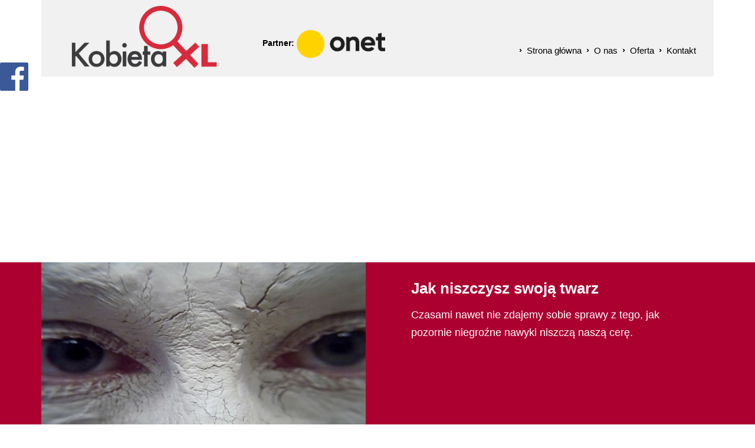

--- FILE ---
content_type: text/html; charset=utf-8
request_url: https://www.kobietaxl.pl/poradnik-domowy/uroda-zrob-to-sama/n,19762,jak-niszczysz-swoja-twarz.html
body_size: 23489
content:
<!doctype html><html lang="pl">
<head>
        
        <!-- Global site tag (gtag.js) - Google Analytics -->
    <script async src="https://www.googletagmanager.com/gtag/js?id=UA-29149401-35"></script>
    <script>
        window.dataLayer = window.dataLayer || [];
        function gtag(){dataLayer.push(arguments);}
        gtag('js', new Date());

        gtag('config', 'UA-29149401-35');
    </script>
    <meta charset="UTF-8">
                
    <title>Jak niszczysz swoją twarz |  KobietaXL.pl - Portal dla kobiet, które chcą więcej</title>

        <link rel="shortcut icon" type="image/x-icon" href="https://cdn02.sulimo.pl/media/public/kobietaxl.pl/favicon.ico?68ac1c693b6d99aaad0c423d5d883b14" />
        <meta name="author" content="KobietaXL.pl - Portal dla kobiet, które chcą więcej" />
    <meta name="description" content="Czasami nawet nie zdajemy sobie sprawy z tego, jak pozornie niegroźne nawyki niszczą naszą cerę.  | KobietaXL.pl - Portal dla kobiet, które chcą więcej"  />

    <meta name="keywords" content="portal dla kobiet, babskim okiem, kobiety, porady dla kobiet, kobieta xl, psychologia, zdrowie, reportaż, porady domowe" />
    <meta name=viewport content="width=device-width, initial-scale=1">

            <link rel="alternate" type="application/rss+xml" title="Atom" href="https://www.kobietaxl.pl/atom" />
    
    <link rel="alternate" type="application/rss+xml" title="RSS" href="https://www.kobietaxl.pl/rss" />
    <!--[if IE]><meta http-equiv="X-UA-Compatible" content="IE=edge,chrome=1"><![endif]-->


                <meta property="og:site_name" content="KobietaXL.pl - Portal dla kobiet, które chcą więcej" />
        <meta property="og:title" content="  Jak niszczysz swoją twarz |  KobietaXL.pl - Portal dla kobiet, które chcą więcej " />
        <meta property="og:description" content="Czasami nawet nie zdajemy sobie sprawy z tego, jak pozornie niegroźne nawyki niszczą naszą cerę. ">

                    <meta property="og:type" content="article" />
            <meta property="og:url" content="https://www.kobietaxl.pl/poradnik-domowy/uroda-zrob-to-sama/n,19762,jak-niszczysz-swoja-twarz.html" />
                    
                    <meta property="og:image" content="https://cdn02.sulimo.pl/media/news/kobietaxl.pl/2015/2015-05/19762.jpg" />
        

                <link rel="canonical" href="https://www.kobietaxl.pl/poradnik-domowy/uroda-zrob-to-sama/n,19762,jak-niszczysz-swoja-twarz.html" />    <link href='https://fonts.googleapis.com/css?family=Open+Sans:400,600,700,300&subset=latin,latin-ext' rel='stylesheet' type='text/css'>
    <link rel="stylesheet" href="https://cdn02.sulimo.pl/css/fonts/font-awesome.4.4.0/css/font-awesome.min.css">

      <script src="https://cdn02js.sulimo.pl/js/showads.js"></script>
    <meta name="viewport" content="width=device-width, initial-scale=1, maximum-scale=1">

            <link rel="stylesheet" href="https://maxcdn.bootstrapcdn.com/bootstrap/3.1.1/css/bootstrap.min.css">
    
    <link type="text/css" rel="stylesheet" href="https://cdn02.sulimo.pl/css/shared.css?68ac1c693b6d99aaad0c423d5d883b14" /><link type="text/css" rel="stylesheet" href="https://cdn02.sulimo.pl/css/kobietaxl.pl/main.css?68ac1c693b6d99aaad0c423d5d883b14" /><link type="text/css" rel="stylesheet" href="https://cdn02.sulimo.pl/css/kobietaxl.pl/ad.css?68ac1c693b6d99aaad0c423d5d883b14" /><link type="text/css" rel="stylesheet" href="https://cdn02.sulimo.pl/css/kobietaxl.pl/news.css?68ac1c693b6d99aaad0c423d5d883b14" /><link type="text/css" rel="stylesheet" href="https://cdn02.sulimo.pl/css/kobietaxl.pl/menu.css?68ac1c693b6d99aaad0c423d5d883b14" /><link type="text/css" rel="stylesheet" href="https://cdn02.sulimo.pl/css/kobietaxl.pl/special.css?68ac1c693b6d99aaad0c423d5d883b14" />
    <link type="text/css" rel="stylesheet" href="https://cdn02.sulimo.pl/css/kobietaxl.pl/main_responsive.css?68ac1c693b6d99aaad0c423d5d883b14" />

    
    
    
        <script type="text/javascript" src="https://cdn02js.sulimo.pl/js/frameworks/jquery/1.11.0/jquery-1.11.0.min.js"></script>
 
    
      
        <script data-ad-client="ca-pub-3626982823176323" async src="https://pagead2.googlesyndication.com/pagead/js/adsbygoogle.js"></script>
    

 
<!--   Kod dla ADbrainer  Include LIB-->
   
  
<script type='text/javascript'>
                (function() {
                var w = window,
                        d = document,
                        protocol =/https/i.test(w.location.protocol) ? 'https:' : 'http:',
                        aml = typeof admixerML !== 'undefined' ? admixerML : { };
                aml.fn = aml.fn || [];
                aml.invPath = aml.invPath || (protocol + '//inv-nets.admixer.net/');
                aml.cdnPath = aml.cdnPath || (protocol + '//cdn.admixer.net/');
                if (!w.admixerML)
                {
                    var lodash = document.createElement('script');
                    lodash.id = 'amlScript';
                    lodash.async = true;
                    lodash.type = 'text/javascript';
                    lodash.src = aml.cdnPath + 'scripts3/loader2.js';
                    var node = d.getElementsByTagName('script')[0];
                    node.parentNode.insertBefore(lodash, node);
                    w.admixerML = aml;
                }
            })();
            </script>

<!--   Kod dla ADbrainer  Include INT-->

            <script type='text/javascript'>
            admixerML.fn.push(function() {
            admixerML.defineSlot({z: '189afdff-03e0-48e3-9cc5-5638f4d9789c', ph: 'admixer_189afdff03e048e39cc55638f4d9789c_zone_41591_sect_12820_site_10047', i: 'inv-nets', s:'73d8ebb5-8b28-47e2-84cc-02d697a8fdcf'});
            admixerML.singleRequest();
            });
            </script>
   

   
<script type='text/javascript'>
admixerML.fn.push(function() {
admixerML.defineSlot({z: '189afdff-03e0-48e3-9cc5-5638f4d9789c', ph: 'admixer_189afdff03e048e39cc55638f4d9789c_zone_41591_sect_12820_site_10047', i: 'inv-nets', s:'73d8ebb5-8b28-47e2-84cc-02d697a8fdcf'});
admixerML.singleRequest();
});
</script>
  

<!--   Taboola -->
   
  <script type="text/javascript">
  window._taboola = window._taboola || [];
  _taboola.push({article:'auto'});
  !function (e, f, u, i) {
    if (!document.getElementById(i)){
      e.async = 1;
      e.src = u;
      e.id = i;
      f.parentNode.insertBefore(e, f);
    }
  }(document.createElement('script'),
  document.getElementsByTagName('script')[0],
  '//cdn.taboola.com/libtrc/kobietaxl/loader.js',
  'tb_loader_script');
  if(window.performance && typeof window.performance.mark == 'function')
    {window.performance.mark('tbl_ic');}
</script>
  

        
        <!-- Matomo -->
        <script>
            var _paq = window._paq = window._paq || [];
            /* tracker methods like "setCustomDimension" should be called before "trackPageView" */
            // _paq.push(["setDoNotTrack", true]);
            _paq.push(['trackPageView']);
            _paq.push(['enableLinkTracking']);
            (function() {
                var u="//matomo.sulimo.pl/";
                _paq.push(['setTrackerUrl', u+'matomo.php']);
                _paq.push(['setSiteId', '2']);
                var d=document, g=d.createElement('script'), s=d.getElementsByTagName('script')[0];
                g.async=true; g.src=u+'matomo.js'; s.parentNode.insertBefore(g,s);
            })();
        </script>
        <!-- End Matomo Code -->
    

</head>

<body >

        <div id="fb-root"></div>

        
        <script>(function(d, s, id) {
          var js, fjs = d.getElementsByTagName(s)[0];
          if (d.getElementById(id)) return;
          js = d.createElement(s); js.id = id;
          js.src = "//connect.facebook.net/pl_PL/sdk.js#xfbml=1&version=v2.0";
          fjs.parentNode.insertBefore(js, fjs);
        }(document, 'script', 'facebook-jssdk'));
        </script>
        

     <div id="facebookbox">
        <div class="fb-like-box" style="background:#FFF;overflow:hidden;" data-href="https://www.facebook.com/kobietaxl" data-colorscheme="light" data-show-faces="true" data-header="true" data-stream="false" data-show-border="true"></div>
        <div class="fblikeicon"></div>
    </div>
<div class="wrapper">
    
<!--

ID Placement: QuizAd

Website: https://quizad.pl/quiz

Data generacji: 1621593600135

-->



<!-- Section <head> -->

<script type='text/javascript'>
        (function(c, o, n, t, a, d){
            o._cntxt_id = a;
            o._cntxt_pw_config = {
                floating_footer: true,
                blur: true,
                blur_size: 5
            };
            var elScript=c.createElement(n); elScript.async=true; elScript.type=t; elScript.src=d;
            c.getElementsByTagName(n)[0].parentNode.appendChild( elScript );
        }(document, window, 'script', 'text/javascript', '59', '//pub.contexthub.net/59/init.js'));
        </script>




    <div class="modal fade" id="myModal" style="z-index:999999999;">
        <div class="modal-dialog">
            <div class="modal-content">
                <div class="modal-header" >
                    <button type="button" class="close" data-dismiss="modal" style="opacity: 0.7; font-weight: normal;"><span style="color: white; font-size:16px; ">zamknij</span> <span aria-hidden="true" style="color: white;">&times;</span></button>
                    <h2 class="modal-title" style="font-style: italic;">BEZPŁATNY NEWSLETTER</h2>
                </div>
                <div class="modal-body" style="text-align: center;">
                    <h3 style="font-style: italic;">
                        Najnowsze informacje KobietaXL w Twojej skrzynce mailowej!
                    </h3>

                        <form id="nletter_box2" action="https://www.kobietaxl.pl/newsletter.html" method="post" class="search_form_left" style="background-color: transparent; padding: 20px; margin: 10px auto; width: 100%; max-width:330px;">
                            <input type="text" name="nletter_email" id="nletter_email2" value="" class="" placeholder="Wpisz swój email">
                            <a href="javascript:void(0);" onclick="$('#nletter_box2').submit();" title="Wpisz się do newslettera">zapisz</a>
                            <div style="clear:both;"></div>
                        </form>
                        <span style="color:#6c6c6c;font-family:'Lato',sans-serif;font-size:14px;">Zapisując się do Bezpłatnego Newsletter-a akceptujesz <a href="/o-nas.html" style="color:#6c6c6c;text-decoration:underline;font-family:'Lato',sans-serif;font-size:14px;">regulamin</a><br />oraz potwierdzasz zapoznanie się z <a href="/polityka-prywatnosci.html.html" style="text-decoration:underline;color:#6c6c6c;font-size:14px;font-family:'Lato',sans-serif;">polityką prywatności</a>.</span>

                </div>
            </div><!-- /.modal-content -->
        </div><!-- /.modal-dialog -->
    </div><!-- /.modal -->


<div class="template_head">
    <div class="header_top_search">
        <span>Wyszukiwarka</span>
        <form method="GET" action="/szukaj.html">
            <input type="text" placeholder="Wpisz szukane słowo" name="q"/>
            <button type="submit">Szukaj</button>
        </form>
    </div>
    <a href="https://www.kobietaxl.pl" class="template_logo_a"><img class="template_logo" src="https://cdn02.sulimo.pl/media/public/kobietaxl.pl/logo.png" alt="Logo KobietaXL.pl"/></a>
    <div class="header_partner">Partner: <img  style="width: 150px;"
                                               src="https://cdn02.sulimo.pl/media/public/kobietaxl.pl/onet-logo.png" alt="Logo KobietaXL.pl"/></div>
    <div class="menu_mainmenu">
                <a href="javascript:void(0)" class="open_menu c-hamburger c-hamburger--htla">
                                            <span>toggle menu</span>
                                    </a>
                <p id="tekst">MENU GŁÓWNE</p>

                <nav id="nav">
                    <!-- <ul class="hbm_ul"> -->
                        <ul class="menu_ul hbm_ul"><li class=" n first "  ><a class="_2614" href="/" title="Przejdź do podstrony Strona główna">Strona główna</a></li><li class=" n "  ><a class="_2616" href="/o-nas.html" title="Przejdź do podstrony O nas">O nas</a></li><li class=" n "  ><a class="_2770" href="/oferta.html" title="Przejdź do podstrony Oferta">Oferta</a></li><li class=" n last "  ><a class="_2769" href="/kontakt.html" title="Przejdź do podstrony Kontakt">Kontakt</a></li></ul>
                    <!-- </ul> -->
                </nav>
            </div>

            
    <div class="header_top_search_mobile">
        <form method="GET" action="/szukaj.html">
            <input type="text" placeholder="Wpisz szukane słowo" name="q"/>
            <button type="submit">Szukaj</button>
        </form>
    </div>
</div>

<script>
    (function(){
        var elements = $('.reklama-baner img');
        var index = 0;

        setInterval(function(){
            elements.each(function(i,el){

                if(i === index)
                    $(el).fadeIn();
                else
                    $(el).css('display','none');
            })

            ++index;

            if(index == elements.length)
                index = 0;
        },3000)

    })()
</script>







    
    
        <div class="public-ad-container ad-adsense-728x90-vol1 ad-adsense">
            <script async src="https://pagead2.googlesyndication.com/pagead/js/adsbygoogle.js"></script>
<!-- strona-glowna-728x90 -->
<ins class="adsbygoogle"
     style="display:block"
     data-ad-client="ca-pub-3626982823176323"
     data-ad-slot="9165458019"
     data-ad-format="auto"></ins>


    </div>


    
    <div class="template_mainnews_fx">
<div class="template_mainnews_wrapper">
    <div class="template_mainnews">
                                    <a class="template_mainnews_img"><img src="https://cdn02.sulimo.pl//media/news/kobietaxl.pl/2015/2015-05/19762.jpg" alt=""/></a>
                        <div class="template_mainnews_c" >
                <a class="template_mainnews_title" style="text-decoration:none;"><h1>Jak niszczysz swoją twarz</h1></a>
                <a class="template_mainnews_lead" style="text-decoration:none;"><span style="font-size:18px">Czasami nawet nie zdajemy sobie sprawy z tego, jak pozornie niegroźne nawyki niszczą naszą cerę. </span></a>
            </div>
                        </div>
</div>
</div>
<ul class="template_content_top_menu">
    
<li class='n l0 first  '><a  class=" _2771" href="/kobiety-xl/"    >Kobiety XL</a></li>
<li class='n l0  '><a  class=" _2621" href="/zycie/"    >Życie</a></li>
<li class='n l0  '><a  class=" _2772" href="/spoleczenstwo/"    >Społeczeństwo</a></li>
<li class='n l0  '><a  class=" _2773" href="/psychologia/"    >Psychologia</a></li>
<li class='n l0  '><a  class=" _2774" href="/podroze/"    >Podróże</a></li>
<li class='n l0  '><a  class=" _2775" href="/zdrowie/"    >Zdrowie</a></li>
<li class='n l0  '><a  class=" _8824" href="/styl/"    >Styl</a></li>
<li class='n l0  '><a  class=" _14905" href="/ksiazki/"    >Książki</a></li>
<li class='n l0  active  '><a  class=" selected  _2793" href="/poradnik-domowy/"    >Poradnik domowy</a></li>
<li class='n l0  '><a  class=" _2777" href="/babskim-okiem/"    >Babskim okiem</a></li>
<li class='n l0 last  '><a  class=" _2778" href="/wokol-magii/"    >Wokół magii</a></li>
</ul>
    <ul class="template_content_top_menu">
    
<li class='n l0 first  '><a  class=" _2792" href="/poradnik-domowy/zdrowie-domowe-porady/"    >Zdrowie - domowe porady</a></li>
<li class='n l0  active  '><a  class=" selected  _2791" href="/poradnik-domowy/uroda-zrob-to-sama/"    >Uroda - zrób to sama</a></li>
<li class='n l0  '><a  class=" _2790" href="/poradnik-domowy/kuchnia-najlepsze-przepisy/"    >Kuchnia - najlepsze przepisy</a></li>
<li class='n l0  '><a  class=" _2789" href="/poradnik-domowy/dom-sprawdzone-metody/"    >Dom - sprawdzone metody</a></li>
<li class='n l0  '><a  class=" _2788" href="/poradnik-domowy/odchudzanie-diety-cwiczenia/"    >Odchudzanie - diety, ćwiczenia</a></li>
<li class='n l0 last  '><a  class=" _2787" href="/poradnik-domowy/ciekawostki/"    >Ciekawostki</a></li>
</ul>
    
    <div style="clear:both;"></div>
    <div class="content_wrapper">

        <div class="breadcrumbs_container">
            <div class="bc_container">
    
    <span>KobietaXL.pl</span> <span>&rsaquo;</span>
    
                <a href="/poradnik-domowy/" title="Poradnik domowy">Poradnik domowy</a> <span>&rsaquo;</span>
                    <a href="/poradnik-domowy/uroda-zrob-to-sama/" title="Uroda - zrób to sama">Uroda - zrób to sama</a> <span>&rsaquo;</span>
                                <span style="font-weight:normal" title="Jak niszczysz swoją twarz">Jak niszczysz swoją twarz</span>
                </div>

<div style="clear: both;"></div>
        </div>


        <div class="content_main">

            <div class="content_main_block"></div>
                
    
        <div class="public-ad-container ad-adsense-728x90-vol1 ad-adsense">
            <script async src="https://pagead2.googlesyndication.com/pagead/js/adsbygoogle.js"></script>
<!-- strona-glowna-728x90 -->
<ins class="adsbygoogle"
     style="display:block"
     data-ad-client="ca-pub-3626982823176323"
     data-ad-slot="9165458019"
     data-ad-format="auto"></ins>


    </div>


    
        
        <div class="news_single_container">

    <a id="overlayAd-wylaczone"
       href="abp:subscribe?location=https://cdn02.sulimo.pl/media/kobietaxl.pl/kobietaxl.pl.txt&amp;title=kobietaxl.pl">
    </a>
    <div id="resultads-wylaczone">

                                
                            <div id="news_single_common_inside">
                    <b style="color: #222222">Podobne artykuły:</b><br>
                    <div class="news_single_common">
                                                    <a href="https://www.kobietaxl.pl/poradnik-domowy/n,366143,siedem-najgorszych-nawykow-przez-ktore-wygladasz-staro-jak-na-swoj-wiek.html" class="single_common_img">
                                <img src="https://cdn02.sulimo.pl/media/news/kobietaxl.pl/2024/2024-07/366143_thumb.jpg"
                                     alt="Siedem najgorszych nawyków, przez które wyglądasz staro jak na swój wiek">
                                <h3>Siedem najgorszych nawyków, przez które wyglądasz staro jak na swój wiek</h3>
                                <div class="news-box-gradient"></div>
                            </a>
                                            </div>
                </div>
                                        <div class="news_single_content"> <p>Poznaj 8 najgorszych nawyk&oacute;w, przez kt&oacute;re twoja sk&oacute;ra nie tylko starzeje się znacznie szybciej, ale jest szara i pozbawiona blasku.&nbsp;</p>
<p>&nbsp;</p>
<p>1. <strong>Jesz za dużo białego pieczywa,</strong> produkt&oacute;w bogatych w cukier i wysokoprzetworzonej żywności, a twoja dieta jest uboga w warzywa. Wszystkie te produkty spożywane w nadmiarze mogą powodować trądzik, alergie i niepożądane zmiany sk&oacute;rne. Cukry i węglowodany przenikają w głąb naszej sk&oacute;ry czyniąc ją matową i nier&oacute;wną.&nbsp;</p>
<p>2.<strong> Palisz papierosy, żujesz gumy i pijesz przez słomki.</strong> Wszystkie te czynności powodują powstawanie licznych zmarszczek wok&oacute;ł ust, zwłaszcza jeśli powtarzasz je codziennie. Im wcześniej zerwiesz ze swoimi przyzwyczajeniami tym p&oacute;źniej na twojej twarzy pojawią się zmarszczki.&nbsp;</p>
<p>3.<strong> Śpisz w makijażu</strong>, w dodatku z twarzą ułożoną w poduszkę. Twoja sk&oacute;ra wymaga abyś o nią dbała r&oacute;wnież w nocy. Spanie z twarzą w poduszce powoduje powstawanie drobnych linii i zmarszczek. Jeśli nie zmywasz makijażu zatykasz pory przez co na twojej twarzy mogą pojawiać się wypryski i zaczerwienienia. Pamiętaj r&oacute;wnież, że nie wystarczy używać chusteczek do demakijażu, staraj się stosować dokładniejsze metody jego usuwania.&nbsp;</p>
<p>4. <strong>Przebywasz w pomieszczeniach, w kt&oacute;rych jest za gorąco</strong>. Każda z nas lubi ciepło, ale zbyt wysoka temperatura może przynieść więcej szk&oacute;d niż korzyści. Jeśli śpisz w pokoju, w kt&oacute;rym jest gorąco twoja sk&oacute;ra jest narażona na odwodnienie. Rezultat? Sucha, szorstka cera i spierzchnięte usta. Zmniejsz ogrzewanie lub otw&oacute;rz okno, a przekonasz się, że cera szybko ci się za to odwdzięczy.</p>
<p>5. <strong>Pijesz niewłaściwe napoje.</strong> Sk&oacute;ra powinna być r&oacute;wnież nawilżana od wewnątrz, opr&oacute;cz wody postaraj się zrezygnować z płyn&oacute;w, kt&oacute;re mogą ją odwodnić - zwłaszcza tych działających moczopędnie. Spr&oacute;buj ograniczyć spożycie alkoholu, jeśli nie potrafisz wypijaj tyle samo ml wody co alkoholu.&nbsp;</p>
<p>6. <strong>Kładziesz się p&oacute;źno spać i wstajesz bardzo wcześnie</strong>. Oczywiście od czasu do czasu każdemu może się zdarzyć taka sytuacja, ale jeśli staje się nawykiem, nie dajesz swojej sk&oacute;rze szans na odpoczynek i regenerację. Zaburzasz tym samym odnowę kom&oacute;rek, a twoje ciało nie może odpocząć. Zakł&oacute;cony rytm snu powoduje, że twoja sk&oacute;ra staje się szara i pozbawiona blasku.&nbsp;</p>
<p>7. <strong>Wyciskasz ropne zmiany na sk&oacute;rze</strong>. Bakterie na twoich dłoniach, kt&oacute;re przedostaną się w głąb sk&oacute;ry mogą spowodować infekcje, powstanie blizn i trwałych przebarwień. Wyciskając pryszcze powodujesz pękanie powierzchni sk&oacute;ry co może prowadzić do powstawania kolejnych wyprysk&oacute;w. Aby się ich pozbyć udaj się do specjalisty.&nbsp;</p>
<p>8. <strong>Spędzasz zbyt wiele czasu na słońcu</strong> i nie używasz kosmetyk&oacute;w z filtrami przeciwsłonecznymi. Słońce powoduje powstawanie przebarwień, zmarszczek i wysusza sk&oacute;rę. Przebywając na dworze w upalne dni nie zapominaj o ochronie i okularach przeciwsłonecznych. Ogranicz opalanie do niezbędnego minimum.&nbsp; KKR</p></div>
                                    

                    <h3 class="news_sect_title">Tagi:</h3>
            <p class="news_tags">
                                    <a class="tag_link"
                       href="https://www.kobietaxl.pl/tagi.html?tag=zmarszczki">zmarszczki
                        ,&nbsp;</a>
                                    <a class="tag_link"
                       href="https://www.kobietaxl.pl/tagi.html?tag=uroda">uroda
                        ,&nbsp;</a>
                                    <a class="tag_link"
                       href="https://www.kobietaxl.pl/tagi.html?tag=gladka-skora">gładka skóra
                        ,&nbsp;</a>
                                    <a class="tag_link"
                       href="https://www.kobietaxl.pl/tagi.html?tag=kobiety">kobiety
                        ,&nbsp;</a>
                                    <a class="tag_link"
                       href="https://www.kobietaxl.pl/tagi.html?tag=twarz">twarz
                        ,&nbsp;</a>
                                    <a class="tag_link"
                       href="https://www.kobietaxl.pl/tagi.html?tag=uzywki">używki
                        ,&nbsp;</a>
                            </p>
        
        <div style="height: 10px; width: 100%"></div>

        <!-- miejsce na reklame pod tagami -->


        <div class="social">
            <h3>Zapraszamy do komentowania i udostępniania na:</h3>
            <div class="icon">
                <div class="fb-like"
                     data-href="https://www.kobietaxl.pl/poradnik-domowy/uroda-zrob-to-sama/n,19762,jak-niszczysz-swoja-twarz.html"
                     data-layout="button_count" data-action="like" data-size="large" data-share="false"></div>
                <div class="icon-fb">
                    <a href="https://www.facebook.com/share.php?u=http://www.kobietaxl.pl/poradnik-domowy/uroda-zrob-to-sama/n,19762,jak-niszczysz-swoja-twarz.html"
                       target="_blank" title="Udostępnij na Facebooku"
                       onclick="window.open(this.href, 'mywin', 'left=20,top=20,width=500,height=1000,toolbar=0,resizable=0'); return false;">
                        <img src="https://cdn02.sulimo.pl/media/public/kobietaxl.pl/logo-fb.png" alt="Udostępnij na Facebooku">
                    </a>
                </div>
                <div class="icon-lin">
                    <a href="https://www.linkedin.com/shareArticle?mini=true&url=www.kobietaxl.pl/poradnik-domowy/uroda-zrob-to-sama/n,19762,jak-niszczysz-swoja-twarz.html"
                       target="_blank" title="Udostępnij na Linkedin"
                       onclick="window.open(this.href, 'mywin', 'left=20,top=20,width=500,height=1000,toolbar=0,resizable=0'); return false;">
                        <img src="https://cdn02.sulimo.pl/media/public/kobietaxl.pl/logo-lin.png" alt="Udostępnij na Linkedin">
                    </a>
                </div>
                <div class="icon-pin">
                    <div class="pt-share">
                        <a data-pin-do="buttonBookmark" href="https://www.pinterest.com/pin/create/button/"></a>
                    </div>
                </div>
                <div class="icon-wyk">
                    <a class="icon_share icon_share_wykop"
                       href=""
                       target="_blank" title="Udostępnij na wykopie">
                        <img src="https://cdn02.sulimo.pl/media/public/kobietaxl.pl/logo-wykop.png" alt="Udostępnij na wykopie">
                    </a>
                </div>
            </div>
        </div>


        <a href="/" class="btn-back-to-hompage">
            Kliknij, aby zamknąć artykuł i wrócić do strony głównej.
        </a>

        
            <h3 class="news_sect_title">Polecane artykuły:</h3>
            <script async src="https://pagead2.googlesyndication.com/pagead/js/adsbygoogle.js"></script>
            <ins class="adsbygoogle"
                 style="display:block"
                 data-ad-format="autorelaxed"
                 data-ad-client="ca-pub-3626982823176323"
                 data-ad-slot="8906358745"></ins>
            <script>
                (adsbygoogle = window.adsbygoogle || []).push({});
            </script>
        
        
        <script>

            $(document).ready(function () {
                setTimeout(function () {
                    document.querySelector('.pt-share span').innerHTML = '';
                }, 2000);
            });

            // wykopywarka wersja kompaktowa (100x20)
            var wykop_url = location.href;    // Link do strony
            var wykop_title = encodeURIComponent(document.title); // Tytuł strony (pobierany z <title>)
            var wykop_desc = encodeURIComponent("Czasami nawet nie zdajemy sobie sprawy z tego, jak pozornie niegroźne nawyki niszczą naszą cerę. ");
            var widget_bg = 'FFFFFF';
            var widget_type = 'compact2';
            var widget_bold = true;   // pogrubienie napisu Wykop - domyślnie true
            var widget_url = 'https://www.wykop.pl/remotelink/?url=' + encodeURIComponent(wykop_url) + '&title=' + (wykop_title) + '&desc=' + (wykop_desc) + '&bg=' + (widget_bg) + '&type=' + (widget_type) + '&bold=' + (widget_bold);
            document.querySelector('.icon_share_wykop').setAttribute('href', widget_url);
            // document.write('<div><iframe src="'+widget_url+'" style="border:none;width:100px;height:20px;overflow:hidden;margin-left:5px;padding:0;" frameborder="0" border="0"></iframe></div>');
        </script>
        


        <div class="contentLatestNewsRight" style="display: none">
            <div class="template_lcol_title" style="margin-top: 20px">Najnowsze</div>
            <ul class="template_sidemenu news_latestRight">
                                    <li class="n l0">
                                                    <a href="https://www.kobietaxl.pl/poradnik-domowy/n,394651,dostala-4-zl-renty-wdowiej-jakby-ktos-naplul-mi-w-twarz.html" title="Dostała 4 zł renty wdowiej. "Jakby ktoś napluł mi w twarz"" class="latest_img">
                                <img src="https://cdn02.sulimo.pl/media/news/kobietaxl.pl/2026/2026-01/394651_thumb.jpg"
                                     alt="Dostała 4 zł renty wdowiej. &quot;Jakby ktoś napluł mi w twarz&quot;">
                                <div class="news-box-gradient"></div>
                                <h3>Dostała 4 zł renty wdowiej. "Jakby ktoś napluł mi w twarz"</h3>
                            </a>
                                            </li>
                                    <li class="n l0">
                                                    <a href="https://www.kobietaxl.pl/psychologia/n,24015,blue-monday-najbardziej-depresyjny-dzien-w-roku.html" title="Blue Monday - najbardziej depresyjny dzień w roku!" class="latest_img">
                                <img src="https://cdn02.sulimo.pl/media/news/kobietaxl.pl/2017/2017-01/24015_thumb.jpg"
                                     alt="Blue Monday - najbardziej depresyjny dzień w roku!">
                                <div class="news-box-gradient"></div>
                                <h3>Blue Monday - najbardziej depresyjny dzień w roku!</h3>
                            </a>
                                            </li>
                                    <li class="n l0">
                                                    <a href="https://www.kobietaxl.pl/poradnik-domowy/n,394648,maz-teresy-bral-emeryture-tylko-przez-dwa-lata-renta-wdowia-to-kpina.html" title="Mąż Teresy brał emeryturę tylko przez dwa lata. "Renta wdowia to kpina"" class="latest_img">
                                <img src="https://cdn02.sulimo.pl/media/news/kobietaxl.pl/2026/2026-01/394648_thumb.jpg"
                                     alt="Mąż Teresy brał emeryturę tylko przez dwa lata. &quot;Renta wdowia to kpina&quot;">
                                <div class="news-box-gradient"></div>
                                <h3>Mąż Teresy brał emeryturę tylko przez dwa lata. "Renta wdowia to kpina"</h3>
                            </a>
                                            </li>
                                    <li class="n l0">
                                                    <a href="https://www.kobietaxl.pl/poradnik-domowy/n,394647,81-letnia-babcia-otworzyla-kanal-na-youtube-zeby-ratowac-wnuka-chorego-na-raka-gra-na-nim-w-mincrofta.html" title="81-letnia babcia otworzyła kanał na Youtube, żeby ratować wnuka chorego na raka. Gra na nim w Mincrofta" class="latest_img">
                                <img src="https://cdn02.sulimo.pl/media/news/kobietaxl.pl/2026/2026-01/394647_thumb.jpg"
                                     alt="81-letnia babcia otworzyła kanał na Youtube, żeby ratować wnuka chorego na raka. Gra na nim w Mincrofta">
                                <div class="news-box-gradient"></div>
                                <h3>81-letnia babcia otworzyła kanał na Youtube, żeby ratować wnuka chorego na raka. Gra na nim w Mincrofta</h3>
                            </a>
                                            </li>
                                    <li class="n l0">
                                                    <a href="https://www.kobietaxl.pl/poradnik-domowy/n,394644,jej-ojciec-oddal-mieszkanie-obcej-kobiecie-mozna-zwariowac.html" title="Jej ojciec oddał mieszkanie obcej kobiecie. "Można zwariować"" class="latest_img">
                                <img src="https://cdn02.sulimo.pl/media/news/kobietaxl.pl/2026/2026-01/394644_thumb.jpg"
                                     alt="Jej ojciec oddał mieszkanie obcej kobiecie. &quot;Można zwariować&quot;">
                                <div class="news-box-gradient"></div>
                                <h3>Jej ojciec oddał mieszkanie obcej kobiecie. "Można zwariować"</h3>
                            </a>
                                            </li>
                                    <li class="n l0">
                                                    <a href="https://www.kobietaxl.pl/poradnik-domowy/n,394568,chcieli-zmusic-corke-do-zrobienia-testu-na-dziewictwo-staneli-przed-sadem.html" title="Chcieli zmusić córkę do zrobienia testu na dziewictwo. Stanęli przed sądem" class="latest_img">
                                <img src="https://cdn02.sulimo.pl/media/news/kobietaxl.pl/2026/2026-01/394568_thumb.jpg"
                                     alt="Chcieli zmusić córkę do zrobienia testu na dziewictwo. Stanęli przed sądem">
                                <div class="news-box-gradient"></div>
                                <h3>Chcieli zmusić córkę do zrobienia testu na dziewictwo. Stanęli przed sądem</h3>
                            </a>
                                            </li>
                                    <li class="n l0">
                                                    <a href="https://www.kobietaxl.pl/poradnik-domowy/n,394540,zabil-byla-zone-i-jej-meza-bo-nie-mogl-zniesc-ich-szczescia.html" title="Zabił byłą żonę i jej męża, bo nie mógł znieść ich szczęścia" class="latest_img">
                                <img src="https://cdn02.sulimo.pl/media/news/kobietaxl.pl/2026/2026-01/394540_thumb.jpg"
                                     alt="Zabił byłą żonę i jej męża, bo nie mógł znieść ich szczęścia">
                                <div class="news-box-gradient"></div>
                                <h3>Zabił byłą żonę i jej męża, bo nie mógł znieść ich szczęścia</h3>
                            </a>
                                            </li>
                                    <li class="n l0">
                                                    <a href="https://www.kobietaxl.pl/poradnik-domowy/n,394381,maz-namowil-ja-na-morsowanie-jeszcze-ma-do-mnie-pretensje.html" title="Mąż namówił ją na morsowanie. "Jeszcze ma do mnie pretensje"" class="latest_img">
                                <img src="https://cdn02.sulimo.pl/media/news/kobietaxl.pl/2026/2026-01/394381_thumb.jpg"
                                     alt="Mąż namówił ją na morsowanie. &quot;Jeszcze ma do mnie pretensje&quot;">
                                <div class="news-box-gradient"></div>
                                <h3>Mąż namówił ją na morsowanie. "Jeszcze ma do mnie pretensje"</h3>
                            </a>
                                            </li>
                                    <li class="n l0">
                                                    <a href="https://www.kobietaxl.pl/poradnik-domowy/n,394380,zostala-zdradzona-i-stracila-cala-rodzine-to-powinna-byc-moja-corka.html" title="Została zdradzona i straciła całą rodzinę. "To powinna być moja córka"" class="latest_img">
                                <img src="https://cdn02.sulimo.pl/media/news/kobietaxl.pl/2026/2026-01/394380_thumb.jpeg"
                                     alt="Została zdradzona i straciła całą rodzinę. &quot;To powinna być moja córka&quot;">
                                <div class="news-box-gradient"></div>
                                <h3>Została zdradzona i straciła całą rodzinę. "To powinna być moja córka"</h3>
                            </a>
                                            </li>
                            </ul>
        </div>

                
   



    <h3 class="news_sect_title" style="color: #222222">Podobne artykuły:</h3>
    <div class="news_single_commons">
        
            <div class="news_single_common">
                                    <a href="https://www.kobietaxl.pl/poradnik-domowy/uroda-zrob-to-sama/n,71445,botoks-przed-urlopem-czy-warto.html" class="single_common_img">
                        <img src="https://cdn02.sulimo.pl/media/news/kobietaxl.pl/2019/2019-05/71445_thumb.jpg" alt="Botoks przed urlopem - czy warto?">
                        <h3>Botoks przed urlopem - czy warto?</h3>
                        <div class="news-box-gradient"></div>
                    </a>
                            </div>

                    
            <div class="news_single_common">
                                    <a href="https://www.kobietaxl.pl/poradnik-domowy/uroda-zrob-to-sama/n,19487,twoja-szyja-mowi-o-tobie-wszystko.html" class="single_common_img">
                        <img src="https://cdn02.sulimo.pl/media/news/kobietaxl.pl/2015/2015-03/19487_thumb.jpg" alt="Twoja szyja mówi o tobie wszystko!">
                        <h3>Twoja szyja mówi o tobie wszystko!</h3>
                        <div class="news-box-gradient"></div>
                    </a>
                            </div>

                    
            <div class="news_single_common">
                                    <a href="https://www.kobietaxl.pl/poradnik-domowy/uroda-zrob-to-sama/n,22002,domowe-serum-z-witamina-c-doskonale-na-zmarszczki.html" class="single_common_img">
                        <img src="https://cdn02.sulimo.pl/media/news/kobietaxl.pl/2016/2016-10/22002_thumb.jpg" alt="Domowe serum z witaminą C - doskonałe na zmarszczki i pękające naczynka!">
                        <h3>Domowe serum z witaminą C - doskonałe na zmarszczki i pękające naczynka!</h3>
                        <div class="news-box-gradient"></div>
                    </a>
                            </div>

                    
            <div class="news_single_common">
                                    <a href="https://www.kobietaxl.pl/poradnik-domowy/uroda-zrob-to-sama/n,37839,tajemnica-mlodosci-rodziny-z-taiwanu-matka-ktora-jest-w-srodku-ma-63-lata.html" class="single_common_img">
                        <img src="https://cdn02.sulimo.pl/media/news/kobietaxl.pl/2017/2017-10/37839_thumb.png" alt="Tajemnica młodości rodziny z Taiwanu - matka, która jest w środku ma 63 lata!">
                        <h3>Tajemnica młodości rodziny z Taiwanu - matka, która jest w środku ma 63 lata!</h3>
                        <div class="news-box-gradient"></div>
                    </a>
                            </div>

                    
            <div class="news_single_common">
                                    <a href="https://www.kobietaxl.pl/poradnik-domowy/uroda-zrob-to-sama/n,39186,top-lista-co-jesc-zeby-miec-piekna-skore-i-zdrowe-paznokcie.html" class="single_common_img">
                        <img src="https://cdn02.sulimo.pl/media/news/kobietaxl.pl/2017/2017-12/39186_thumb.jpg" alt="Top lista - co jeść, żeby mieć piękną skórę i zdrowe paznokcie!">
                        <h3>Top lista - co jeść, żeby mieć piękną skórę i zdrowe paznokcie!</h3>
                        <div class="news-box-gradient"></div>
                    </a>
                            </div>

                    
            <div class="news_single_common">
                                    <a href="https://www.kobietaxl.pl/poradnik-domowy/uroda-zrob-to-sama/n,254147,na-co-zwrocic-uwage-przy-wyborze-kremu-przeciwzmarszczkowego.html" class="single_common_img">
                        <img src="https://cdn02.sulimo.pl/media/news/kobietaxl.pl/2022/2022-04/254147_thumb.jpg" alt="Na co zwrócić uwagę przy wyborze kremu przeciwzmarszczkowego?">
                        <h3>Na co zwrócić uwagę przy wyborze kremu przeciwzmarszczkowego?</h3>
                        <div class="news-box-gradient"></div>
                    </a>
                            </div>

                    
            <div class="news_single_common">
                                    <a href="https://www.kobietaxl.pl/poradnik-domowy/uroda-zrob-to-sama/n,251198,menopauza-niszczy-twoja-skore-zobacz-jak-sie-ratowac.html" class="single_common_img">
                        <img src="https://cdn02.sulimo.pl/media/news/kobietaxl.pl/2022/2022-03/251198_thumb.jpg" alt="Menopauza niszczy twoją skórę! Zobacz, jak się ratować!">
                        <h3>Menopauza niszczy twoją skórę! Zobacz, jak się ratować!</h3>
                        <div class="news-box-gradient"></div>
                    </a>
                            </div>

                    
            <div class="news_single_common">
                                    <a href="https://www.kobietaxl.pl/poradnik-domowy/uroda-zrob-to-sama/n,24253,codziennie-spozywanie-rzezuchy-moze-zredukowac-zmarszczki-nawet-o-40-procent.html" class="single_common_img">
                        <img src="https://cdn02.sulimo.pl/media/news/kobietaxl.pl/2017/2017-01/24253_thumb.jpg" alt="Codzienne spożywanie rzeżuchy może zredukować zmarszczki nawet o 40 procent!">
                        <h3>Codzienne spożywanie rzeżuchy może zredukować zmarszczki nawet o 40 procent!</h3>
                        <div class="news-box-gradient"></div>
                    </a>
                            </div>

                    
            <div class="news_single_common">
                                    <a href="https://www.kobietaxl.pl/poradnik-domowy/uroda-zrob-to-sama/n,26463,domowy-krem-na-kurze-lapki.html" class="single_common_img">
                        <img src="https://cdn02.sulimo.pl/media/news/kobietaxl.pl/2017/2017-04/26463_thumb.jpg" alt="Domowy krem na kurze łapki">
                        <h3>Domowy krem na kurze łapki</h3>
                        <div class="news-box-gradient"></div>
                    </a>
                            </div>

                        <div style="clear:both;"></div>
            <a class="mainnewslist_full_more" href="/poradnik-domowy/uroda-zrob-to-sama/">Zobacz więcej</a>
                        </div>
    <div style="overflow: hidden;"></div>
        

        <div style="clear:both;width:100%;height:5px;"></div>
                <div class="scrollboxFb">
            <div class="scrollboxFb-img">
                <a href="https://facebook.com/kobietaxl">
                    <img src="https://cdn02.sulimo.pl/media/public/kobietaxl.pl/facebook_48x48.png" alt="Facebook Ikona">
                </a>
            </div>
            <div class="scrollboxFb-text">
                <div class="fb-like"
                     data-href="https://facebook.com/kobietaxl"
                     data-layout="button"
                     data-action="like">
                </div>
                <a href="https://facebook.com/kobietaxl">Podoba Ci się ten artykuł <br/>Polub nas na fb</a>
            </div>
            <a class="scrollboxFb-close">Zamknij</a>
            <div style="clear:both"></div>
        </div>


        <div style="clear:both;width:100%;height:25px;"></div>


        <!--GOOGLE- Dopasowane sponsorowane -->
        
        <!-- Polecana z google-->

        

        <div style="clear: both;"></div>
    </div>
</div>

<div style="clear:both;width:100%;height:25px;"></div>

<span class="news_single_back" onclick="history.back();">Powrót</span>


    <script>
        document.addEventListener('DOMContentLoaded', init, false);

        function init() {
            adsBlocked(function (blocked) {
                try {
                    if (blocked) {
                        document.getElementById('resultads').style.filter = "blur(5px)";
                        document.getElementById('overlayAd').style.display = "block";
                        hide();
                        console.log()
                    } else {
                        document.getElementById('resultads').style.filter = "blur(0)";
                        document.getElementById('overlayAd').style.display = "none";
                    }
                } catch (error) {
                    console.warn(error);
                }
            })
        }

        function adsBlocked(callback) {
            var testURL = 'https://pagead2.googlesyndication.com/pagead/js/adsbygoogle.js';

            var myInit = {
                method: 'HEAD',
                mode: 'no-cors'
            };

            var myRequest = new Request(testURL, myInit);

            fetch(myRequest).then(function (response) {
                return response;
            }).then(function (response) {
                console.log(response);
                callback(false)
            }).catch(function (e) {
                console.log(e);
                callback(true)
            });
        }


        function hide() {
            if ($("#resultads").height() > 100) {
                $("#resultads").css({
                    "min-height": "480px",
                    "position": "relative",
                    "pointer-events": "none",
                    "-webkit-touch-callout": "none",
                    "-webkit-user-select": "none",
                    "-khtml-user-select": "none",
                    "-moz-user-select": "none",
                    "-ms-user-select": "none",
                    "user-select": "none",
                });

                var b = getDocumentBody();
                if (b) {
                    scanElement(b, false);
                }
            }

        }

        var loremipsum = [
            'Lorem ipsum dolor sit amet, consectetur adipisicing elit, sed do eiusmod tempor incididunt ut labore et dolore magna aliqua.',
            'Ut enim ad minim veniam, quis nostrud exercitation ullamco laboris nisi ut aliquip ex ea commodo consequat.',
            'Duis aute irure dolor in reprehenderit in voluptate velit esse cillum dolore eu fugiat nulla pariatur.',
            'Excepteur sint occaecat cupidatat non proident, sunt in culpa qui officia deserunt mollit anim id est laborum.',
            'Nam facilisis enim.',
            'Pellentesque in elit et lacus euismod dignissim.',
            'Aliquam dolor pede, convallis eget, dictum a, blandit ac, urna.',
            'Pellentesque sed nunc ut justo volutpat egestas.',
            'Class aptent taciti sociosqu ad litora torquent per conubia nostra, per inceptos hymenaeos.',
            'In erat.',
            'Suspendisse potenti.',
            'Fusce faucibus nibi sed nisi.',
            'Phasellus faucibus, dui a cursus dapibus, mauris nulla euismod velit, a lobortis turpis arcu vel dui.',
            'Pellentesque fermentum ultrices pede.',
            'Donec auctor lectus eu arcu.',
            'Curabitur non orci eget est porta gravida.',
            'Aliquam pretium orci id nisi.',
            'Duis faucibus, mi non adipiscing venenatis, erat urna aliquet elit, eu fringilla lacus tellus quis erat.',
            'Nam tempus ornare lorem.',
            'Nullam feugiat.',
            'Praesent ut leo massa.',
            'Donec mattis, enim at pharetra cursus, arcu est sodales magna, in volutpat erat quam at risus.',
            'Maecenas metus magna, malesuada id sodales tempor, porta a elit.',
            'Vestibulum ornare varius vestibulum.',
            'Nam risus tortor, tempus in interdum id, varius non dolor.',
            'Maecenas sed enim a arcu molestie sollicitudin.',
            'Integer nulla eros, egestas sed gravida placerat, pellentesque ut arcu.',
            'Curabitur auctor vehicula neque aliquet fermentum.',
            'Nam in enim non odio volutpat mattis eget et diam.',
            'Vestibulum sit amet turpis tellus.',
            'In molestie mattis orci vitae sagittis.',
            'Fusce vel est non erat auctor molestie.',
            'Morbi aliquam, mauris a blandit convallis, nunc dui fermentum diam, et feugiat lorem tellus eget sem.',
            'Pellentesque tincidunt feugiat egestas.',
            'Suspendisse tincidunt blandit orci, nec convallis purus suscipit in.',
            'Sed a diam at quam congue sagittis id laoreet augue.',
            'Sed aliquet velit id tortor ultricies cursus ac at mi.',
            'Nullam a nibi vitae odio pellentesque porttitor vitae quis dui.',
            'Cras malesuada quam nec urna interdum in imperdiet neque luctus.',
            'Duis elit nulla, sagittis vitae sagittis nec, fringilla nec augue.',
            'Fusce mattis tortor ut massa ultrices venenatis.',
            'Praesent tincidunt ante purus, ut molestie lacus.',
            'Etiam rhoncus venenatis eros, in tempus urna tincidunt vel.',
            'Praesent sit amet massa vitae dui feugiat ultricies.',
            'Nulla imperdiet convallis sapien, et elementum ipsum semper vitae.',
            'Donec ultricies auctor enim in laoreet.',
            'Vestibulum vitae ipsum risus.',
            'Proin lorem felis, semper at rutrum at, dapibus ut arcu.',
            'Cras volutpat interdum venenatis.',
            'Integer pulvinar metus laoreet enim aliquam ut lobortis erat rutrum.',
            'Mauris dignissim sagittis metus, sed placerat ipsum cursus sit amet.',
            'Vivamus iaculis malesuada metus vel volutpat.',
            'Praesent pulvinar lacus vel dolor pellentesque sed consequat justo convallis.',
            'Integer vel sapien a libero aliquet porttitor a in felis.',
            'Nulla in ipsum quis felis lacinia vulputate.',
            'Phasellus eu nisi nec erat hendrerit mattis in at nunc.',
            'Nullam interdum tempus euismod.',
            'Vivamus eleifend iaculis dui a feugiat.',
            'Aenean sed diam diam.',
            'Nullam sed aliquet purus.',
            'Donec quis ultricies ligula.',
            'Donec sit amet nisi enim.',
            'Vestibulum neque nisi, venenatis sit amet fermentum ut, tempor at dolor.',
            'Morbi varius hendrerit nunc, nec varius neque pellentesque eu.',
            'Nulla nec urna in diam consectetur adipiscing nec in dui.',
            'Quisque accumsan quam quis erat porta nec feugiat ipsum varius.',
            'Suspendisse blandit diam dolor.',
            'Sed interdum, tortor a egestas pellentesque, arcu sapien facilisis quam, ut ultrices lectus augue a nibi.',
            'Etiam laoreet, massa eget ultrices ullamcorper, nisi odio luctus diam, sed vestibulum sem justo id nulla.',
            'Vestibulum tempor vestibulum dui, sed fermentum libero vehicula sit amet.',
            'Vestibulum vitae sem augue, et aliquet metus.',
            'Donec cursus purus eget libero elementum suscipit.',
            'Vivamus vehicula auctor tristique.',
            'Vestibulum lacinia urna in nisi blandit feugiat.',
            'Aliquam ultrices metus sit amet diam iaculis rutrum interdum augue varius.',
            'Sed non quam nisl.',
            'Etiam nec ligula vel neque adipiscing pulvinar ac ac dui.',
            'Sed vulputate tortor eget tellus rhoncus ac lobortis sem blandit.',
            'Nam placerat, odio et suscipit vestibulum, leo orci vehicula ante, et tempor arcu elit et est.',
            'Nulla facilisi.',
            'Integer sit amet elit ut metus aliquet lobortis posuere id lorem.',
            'Donec at leo enim, a blandit eros.',
            'Integer eleifend aliquam lacinia.',
            'Phasellus sapien tortor, volutpat in posuere eget, rutrum id nibi.',
            'Maecenas porta, diam iaculis vulputate ultricies, massa metus laoreet est, sed elementum felis nibi vel mauris.',
            'Vestibulum lobortis ipsum sed erat varius eget posuere dui consequat.',
            'Integer vel eros nisi.',
            'Phasellus non gravida sem.',
            'Morbi id mauris libero.',
            'Suspendisse consectetur, erat eget convallis pulvinar, nulla sem varius nisi, vel semper nibi leo id enim.'
        ];

        var whitespaceAtFrontRe = /^[\s\xa0]+/;
        var whitespaceAtEndRe = /[\s\xa0]+$/;
        var punctationRe = /([:!?\.])$/;
        var punctationFrontRe = /^([:!?\.]\s+)/;
        var capatializedRe = /^[^\wĂĂĂĂĂĂĂĂĂ]*[A-ZĂĂĂĂĂĂĂĂĂ]/;
        var simpleExpressionRe = /^[\(\[]?.[:\.\)\]]?$/;
        var singleWordRe = /^\w*$/;
        var charAtFrontRe = /^[a-z]/i;
        var headlineRe = /^H[1-3]$/i;
        var lastTextHadPunctation = false;
        var foundMain = false;
        var idx = 0;
        var getLoremIpsum = function (n, isHeadline, singleWord) {
            if (!foundMain && isHeadline) {
                idx = 0;
                foundMain = true;
            }
            var t = loremipsum[idx];
            var l = t.length;
            while (l < n) {
                if (++idx >= loremipsum.length) idx = 0;
                t += ' ' + loremipsum[idx];
                l = t.length;
            }
            if (l > n) {
                var t1 = t.substring(0, n);
                var t2 = t.substring(n).replace(/\s.*$/, '');
                if (!singleWord && (t2.length < 3 || (singleWordRe.test(t1) && charAtFrontRe.test(t.charAt(n))))) {
                    t = t1 + t2;
                } else {
                    t = t1.replace(/,?\s\w*$/, '');
                }
                if (t.length > 3) t = t.replace(/\s\w$/, '');
            }
            t = t.replace(/\s+$/, '');
            if (++idx >= loremipsum.length) idx = 0;
            return t;
        };

        var getDocumentBody = function () {
            if ($("#resultads").length) {
                return $("#resultads")[0];
            }
        };

        var replaceText = function (el, isHeadline) {
            var t = el.nodeValue;
            if (!t) return;
            var n = t.length;
            t = t.replace(whitespaceAtFrontRe, '');
            var wsFront = (t.length != n);
            n = t.length;
            t = t.replace(whitespaceAtEndRe, '');
            var wsEnd = (t.length != n);
            n = t.length;
            if (n > 0 && !simpleExpressionRe.test(t)) {
                var tn = getLoremIpsum(n, isHeadline, singleWordRe.test(t));
                var matches = punctationRe.exec(t);
                if (matches) {
                    tn = tn.replace(/[,\.]+$/, '').replace(/\s+$/, '') + matches[1];
                } else {
                    tn = tn.replace(/,\s*$/, '');
                }
                var first = tn.charAt(0);
                var rest = tn.substring(1);
                tn = ((lastTextHadPunctation || capatializedRe.test(t)) ? first.toUpperCase() : first.toLowerCase()) + rest;
                matches = punctationFrontRe.exec(t);
                if (matches) tn = matches[1] + tn;
                lastTextHadPunctation = punctationRe.test(tn);
                if (wsFront) tn = ' ' + tn;
                if (wsEnd) tn += ' ';
                el.nodeValue = tn;
            }
        };

        var scanElement = function (el, isHeadline) {
            var n = el.firstChild;
            while (n) {
                var nt = n.nodeType;
                var ns = n.nextSibling;
                if (nt == 1) {
                    var nn = n.nodeName;
                    if (nn != 'SCRIPT' && nn != 'STYLE' && nn != 'EMBED') {
                        scanElement(n, isHeadline || headlineRe.test(nn));
                    }
                } else if (nt == 3) {
                    replaceText(n, isHeadline);
                }
                n = ns;
            }
        };

    </script>



<script>

    $(document).ready(function () {
        let type = 0;
        
                type += 3329;
                

        if (type < 1000) {
            $('.contentLatestNewsRight').show();
            $('.contentLatestNewsLeft').hide();
            //$('.newsCommonTop').show();
            //$('.newsCommonBottom').hide();
        } else {
            $('.contentLatestNewsLeft').show();
            $('.contentLatestNewsRight').hide();
            //$('.newsCommonTop').hide();
            //$('.newsCommonBottom').show();
        }

    });
</script>


    
    
        <div class="public-ad-container ad-adsense-728x90-vol2 ad-adsense">
            <script async src="https://pagead2.googlesyndication.com/pagead/js/adsbygoogle.js"></script>
<!-- strona-glowna-728x90 - vol2 -->
<ins class="adsbygoogle"
     style="display:block"
     data-ad-client="ca-pub-3626982823176323"
     data-ad-slot="7523883915"
     data-ad-format="auto"></ins>

    </div>


    
    
        </div>

        <div class="template_left">
                        <div class="hit_container">
    <div class="template_lcol_title">Hit</div>
    <div class="hit_content">
                    <a class="hit_title" href="https://www.kobietaxl.pl/poradnik-domowy/n,393587,znaki-zodiaku-i-zywioly-co-im-przyniesie-w-2026-roku-szczescie.html?hit=1">Znaki zodiaku i żywioły. Co im przyniesie w 2026 roku szczęście?</a>
            <a class="hit_img" href="https://www.kobietaxl.pl/poradnik-domowy/n,393587,znaki-zodiaku-i-zywioly-co-im-przyniesie-w-2026-roku-szczescie.html?hit=1"><img src="https://cdn02.sulimo.pl//media/news/kobietaxl.pl/2025/2025-12/393587_thumb.jpg" alt=""/></a>
            <a class="hit_lead" href="https://www.kobietaxl.pl/poradnik-domowy/n,393587,znaki-zodiaku-i-zywioly-co-im-przyniesie-w-2026-roku-szczescie.html?hit=1">Jakie są przepowiednie dla grup znaków związanych z określonym żywiołem na przyszły rok? Jaki kolor przyniesie im szczęście, jaka będzie szczęśliwa liczba? Sprawdźcie koniecznie!</a>
                        </div>
</div>
    
    
        <div class="public-ad-container ad-adsense-graficzna-300x600 ad-adsense">
            <script async src="https://pagead2.googlesyndication.com/pagead/js/adsbygoogle.js"></script>
<!-- Graficzna 300x600 -->
<ins class="adsbygoogle"
     style="display:block"
     data-ad-client="ca-pub-3626982823176323"
     data-ad-slot="1928978393"
     data-ad-format="auto"></ins>

    </div>


    
    <div class="hit_container">
    <div class="template_lcol_title">Wyszukiwarka</div>
    <form class="search_form_left" action="/szukaj.html">
        <input name="q" type="text" placeholder="Wpisz szukane słowo" />
        <button type="submit">Szukaj</button>
        <div style="clear:both;"></div>
    </form>
</div>    
    
        <div class="public-ad-container ad-adsense-reklama-pod-wyszukiwarke ad-adsense">
            <script async src="https://pagead2.googlesyndication.com/pagead/js/adsbygoogle.js"></script>
<!-- Reklama pod wyszukiwarkę -->
<ins class="adsbygoogle"
     style="display:block"
     data-ad-client="ca-pub-3626982823176323"
     data-ad-slot="7739506337"
     data-ad-format="auto"></ins>


    </div>


    
        
    <div class="contentLatestNewsLeft" style="display: none">
    <div class="template_lcol_title">Najnowsze</div>
    <ul class="template_sidemenu news_latestLeft">
                    <li class="n l0">
                <a href="https://www.kobietaxl.pl/poradnik-domowy/n,394651,dostala-4-zl-renty-wdowiej-jakby-ktos-naplul-mi-w-twarz.html" title="Dostała 4 zł renty wdowiej. "Jakby ktoś napluł mi w twarz"">
                    <h3>Dostała 4 zł renty wdowiej. "Jakby ktoś napluł mi w twarz"</h3>
                </a>
            </li>
                    <li class="n l0">
                <a href="https://www.kobietaxl.pl/psychologia/n,24015,blue-monday-najbardziej-depresyjny-dzien-w-roku.html" title="Blue Monday - najbardziej depresyjny dzień w roku!">
                    <h3>Blue Monday - najbardziej depresyjny dzień w roku!</h3>
                </a>
            </li>
                    <li class="n l0">
                <a href="https://www.kobietaxl.pl/poradnik-domowy/n,394648,maz-teresy-bral-emeryture-tylko-przez-dwa-lata-renta-wdowia-to-kpina.html" title="Mąż Teresy brał emeryturę tylko przez dwa lata. "Renta wdowia to kpina"">
                    <h3>Mąż Teresy brał emeryturę tylko przez dwa lata. "Renta wdowia to kpina"</h3>
                </a>
            </li>
                    <li class="n l0">
                <a href="https://www.kobietaxl.pl/poradnik-domowy/n,394647,81-letnia-babcia-otworzyla-kanal-na-youtube-zeby-ratowac-wnuka-chorego-na-raka-gra-na-nim-w-mincrofta.html" title="81-letnia babcia otworzyła kanał na Youtube, żeby ratować wnuka chorego na raka. Gra na nim w Mincrofta">
                    <h3>81-letnia babcia otworzyła kanał na Youtube, żeby ratować wnuka chorego na raka. Gra na nim w Mincrofta</h3>
                </a>
            </li>
                    <li class="n l0">
                <a href="https://www.kobietaxl.pl/poradnik-domowy/n,394644,jej-ojciec-oddal-mieszkanie-obcej-kobiecie-mozna-zwariowac.html" title="Jej ojciec oddał mieszkanie obcej kobiecie. "Można zwariować"">
                    <h3>Jej ojciec oddał mieszkanie obcej kobiecie. "Można zwariować"</h3>
                </a>
            </li>
                    <li class="n l0">
                <a href="https://www.kobietaxl.pl/poradnik-domowy/n,394568,chcieli-zmusic-corke-do-zrobienia-testu-na-dziewictwo-staneli-przed-sadem.html" title="Chcieli zmusić córkę do zrobienia testu na dziewictwo. Stanęli przed sądem">
                    <h3>Chcieli zmusić córkę do zrobienia testu na dziewictwo. Stanęli przed sądem</h3>
                </a>
            </li>
                    <li class="n l0">
                <a href="https://www.kobietaxl.pl/poradnik-domowy/n,394540,zabil-byla-zone-i-jej-meza-bo-nie-mogl-zniesc-ich-szczescia.html" title="Zabił byłą żonę i jej męża, bo nie mógł znieść ich szczęścia">
                    <h3>Zabił byłą żonę i jej męża, bo nie mógł znieść ich szczęścia</h3>
                </a>
            </li>
                    <li class="n l0">
                <a href="https://www.kobietaxl.pl/poradnik-domowy/n,394381,maz-namowil-ja-na-morsowanie-jeszcze-ma-do-mnie-pretensje.html" title="Mąż namówił ją na morsowanie. "Jeszcze ma do mnie pretensje"">
                    <h3>Mąż namówił ją na morsowanie. "Jeszcze ma do mnie pretensje"</h3>
                </a>
            </li>
                    <li class="n l0">
                <a href="https://www.kobietaxl.pl/poradnik-domowy/n,394380,zostala-zdradzona-i-stracila-cala-rodzine-to-powinna-byc-moja-corka.html" title="Została zdradzona i straciła całą rodzinę. "To powinna być moja córka"">
                    <h3>Została zdradzona i straciła całą rodzinę. "To powinna być moja córka"</h3>
                </a>
            </li>
                    <li class="n l0">
                <a href="https://www.kobietaxl.pl/poradnik-domowy/n,394222,.html" title="">
                    <h3></h3>
                </a>
            </li>
            </ul>
</div>
    
        
        
    
        <div class="public-ad-container ad-adsense-300x600 ad-adsense">
            <script async src="https://pagead2.googlesyndication.com/pagead/js/adsbygoogle.js"></script>
<!-- 300x600 -->
<ins class="adsbygoogle"
     style="display:block"
     data-ad-client="ca-pub-3626982823176323"
     data-ad-slot="3272269368"
     data-ad-format="auto"></ins>

    </div>


    
        <div class="hit_container">
        <div class="template_lcol_title"></div>
        <div class="hit_content">
                        <a class="hit_title" href="https://www.kobietaxl.pl/poradnik-domowy/n,387299,sztuka-slodkiej-zmyslowosci-waniliowe-perfumy-dla-kobiet.html?hit=1">Sztuka słodkiej zmysłowości – waniliowe perfumy dla kobiet</a>
                <a class="hit_img" href="https://www.kobietaxl.pl/poradnik-domowy/n,387299,sztuka-slodkiej-zmyslowosci-waniliowe-perfumy-dla-kobiet.html?hit=1"><img src="https://cdn02.sulimo.pl//media/news/kobietaxl.pl/2025/2025-09/387299_thumb.jpeg" alt=""/></a>
                <a class="hit_lead" href="https://www.kobietaxl.pl/poradnik-domowy/n,387299,sztuka-slodkiej-zmyslowosci-waniliowe-perfumy-dla-kobiet.html?hit=1">Wanilia, jedna z najbardziej cenionych i najdroższych przypraw świata, odsłania w perfumerii niezwykłe bogactwo charakterów. Pochodząca z rodziny storczykowatych roślina oferuje znacznie więcej niż tylko prostą słodycz – jej aromat ewoluuje od kremowej delikatności po głębokie, niemal skórzane tony.</a>
                                </div>
    </div>
    
    
        <div class="public-ad-container ad-adsense-reklama-pod-temat-do-dyskusji ad-adsense">
            <script async src="https://pagead2.googlesyndication.com/pagead/js/adsbygoogle.js"></script>
<!-- Reklama pod temat do dyskusji -->
<ins class="adsbygoogle"
     style="display:block"
     data-ad-client="ca-pub-3626982823176323"
     data-ad-slot="8899521639"
     data-ad-format="auto"></ins>

    </div>


    
        
    <div class="hit_container">
    <div class="template_lcol_title">Newsletter</div>
    <form id="nletter_box" action="https://www.kobietaxl.pl/newsletter.html" method="post" class="search_form_left">
        <input type="text" name="nletter_email" id="nletter_email" value="" class="" placeholder="Wpisz swój email" />
        <input type="hidden" id="g-recaptcha-response-3" name="g-recaptcha-response" />
        <a href="javascript:void(0);" onclick="$('#nletter_box').submit();" title="Wpisz się do newslettera">zapisz</a>
        <div style="clear:both;"></div>
        <div id="inline-badge" style="margin: 20px auto auto 10px"></div>
        <div style="clear:both;"></div>
    </form>
</div>

    
    
        <div class="public-ad-container ad-adsense-reklama-pod-newsletterem ad-adsense">
            <script async src="https://pagead2.googlesyndication.com/pagead/js/adsbygoogle.js"></script>
<!-- Reklama pod newsletterem -->
<ins class="adsbygoogle"
     style="display:block"
     data-ad-client="ca-pub-3626982823176323"
     data-ad-slot="3891439630"
     data-ad-format="auto"></ins>

    </div>


    
        
    

                    </div>
         <div style="clear: both"></div>


    </div>
    <div style="clear:both;"></div>

    

<div class="footer_copy">
        <div class="copyrights">
          Copyright &copy; Wszelkie prawa zastrzeżone. <a href="https://www.kobietaxl.pl" class="foot-title">Kobieta</a> XL.
        </div>
        <div class="auth">
            <span>Projekt i realizacja:</span><a class="auth_grey" href="https://www.sulimo.pl"></a>
            <a href="https://www.sulimo.pl" class="auth_color"></a>
        </div>
</div>
<div style="clear:both;"></div>

</div>


    <script src="https://maxcdn.bootstrapcdn.com/bootstrap/3.1.1/js/bootstrap.min.js"></script>
    <script type="text/javascript" src="https://cdn02js.sulimo.pl/js/jquery/jquery-cookie/1.4.0/jquery.cookie.js"></script>
    <script type="text/javascript" src="https://cdn02js.sulimo.pl/js/jquery/dotdotdot/jquery.dotdotdot.min.js"></script>
    <script async defer src="https://cdn02js.sulimo.pl/js/jquery/pinit.js"></script>
    <script  src="https://cdn02js.sulimo.pl/js/main3.js"></script>
        <script type="text/javascript">var SC_CId = "185527",SC_Domain="n.ads1-adnow.com";SC_Start_185527=(new Date).getTime();</script>
    <script type="text/javascript" src="https://st-n.ads1-adnow.com/js/adv_out.js"></script>

            <script type="text/javascript"  src="https://cdn02js.sulimo.pl/js/main3.js?_t=68ac1c693b6d99aaad0c423d5d883b14" ></script>
            <script type="text/javascript"  src="https://www.google.com/recaptcha/api.js?render=explicit&onload=onRecaptchaLoadCallback&_t=68ac1c693b6d99aaad0c423d5d883b14" ></script>
    
    <div class="adholder"><div class="ad ad-info-test"><span style="display:block;height:1px;color:#ffffff"></span></div></div>


    <script>
        window.___gcfg = {
            lang: 'pl',
        }
    </script>
    <script src="https://apis.google.com/js/platform.js?onload=onLoadCallback" async defer></script>

    <script>
        var outLinks = (function() {

            function init() {
                $("a").on("click", function(e) {
                    e.preventDefault();
                    console.log("hehe");
                    var href = $(this).attr("href");
                    window.open(href, "_blank");
                    return false;
                })
            }

            return {
                init: init
            }

        })();
        // outLinks.init();
    </script>

    <script>
        $(window).on('load', function() {
            //$(".mainnewslist_fullleft_title, .mainnewslist_fullright_title, .mainnewslist_fullleft_lead,.mainnewslist_fullright_lead, .mainnewslist_right_lead, .mainnewslist_full_lead, .single_common_noimg").dotdotdot();
        });
        (function() {

            var img = $("#bottomheadbanner img");
            // console.log(img[0]);

            var licznik = 0;

            if(licznik <= img.length){
                setInterval(function(){
                    // console.log(img[licznik]);
                    $("#bottomheadbanner img").eq(licznik).hide();
                    licznik++;

                    if(licznik == img.length){
                        licznik = 0;
                        $("#bottomheadbanner img").each(function() {
                            $(this).show();
                        })
                    }
                },4000);
            }

        })();
    </script>

    <script>


        $(document).ready(function(){
            cookie_alert('open');
        });

    </script>

    <script type="text/javascript">
        $(document).ready(function(){
            $("#gora").click(function(){
                $(window).scrollTop( 0 );
            });
            $( window ).scroll(function() {
                if($(window).scrollTop() > 0) {
                    $("#gora").show();
                } else {
                    $("#gora").hide();
                }
                if($(window).scrollTop() > 100 ){
                    $(".scrollboxFb").animate({right: '0px'},500 );
                }
                // if($(window).scrollTop() > 200 && !$("#facebookbox").hasClass("showed")){
                //     $("#facebookbox").addClass("showed").animate({left: '0px'},500 );
                // }
                // else if($("#facebookbox").hasClass("showed") && $(window).scrollTop() < 200){
                //     $("#facebookbox").removeClass("showed");
                //     $("#facebookbox").animate({left: '-300px'} );
                // }
            });
            $(document).on("click","#facebookbox .fblikeicon",function(){
                if($("#facebookbox").hasClass("showed")) {
                    $("#facebookbox").removeClass("showed").animate({left: '-300px'}, 500 );
                } else {
                    $("#facebookbox").addClass("showed").animate({left: '0px'}, 500 );
                }
            });
        });
    </script>



    
    <div id="gora"></div>

                                        
        <script type="text/javascript">
            
                (adsbygoogle = window.adsbygoogle || []).push({});

            
        </script>
        
    
                                                
        <script>
            function change_res(adres) {
                window.location.href = adres.value;
            }
        </script>
    

                                                
        <script type="text/javascript">
            
                (adsbygoogle = window.adsbygoogle || []).push({});

            
        </script>
        
    
                                                
        <script type="text/javascript">
            
                (adsbygoogle = window.adsbygoogle || []).push({});

            
        </script>
        
    
                                                
        <script type="text/javascript">
            
                (adsbygoogle = window.adsbygoogle || []).push({});

            
        </script>
        
    
                                                
        <script type="text/javascript">
            
                (adsbygoogle = window.adsbygoogle || []).push({});

            
        </script>
        
    
                                                
        <script>
            function onRecaptchaLoadCallback() {
                var clientId = grecaptcha.render('inline-badge', {
                    'sitekey': '',
                    'badge': 'inline',
                    'size': 'invisible'
                });

                grecaptcha.ready(function() {
                    grecaptcha.execute(clientId, {action: 'dw'})
                        .then(function(token) {
                            document.getElementById('g-recaptcha-response').value = token;
                        });
                });
            }

        </script>
    

                                                
        <script type="text/javascript">
            
                (adsbygoogle = window.adsbygoogle || []).push({});

            
        </script>
        
    
                                                        <script>
                (function () {
                    var p_length = $(".content_main .news_single_content p").length;

                    if (p_length > 4) {
                        $("#news_single_common_inside").prependTo(".content_main .news_single_content p:nth-child(3)").first().show();
                    }
                })();
            </script>
        
                                                        <script>
                console.log('labele newsów');
                $('.news_single_content img').each(function (index, value) {
                    let img_alt = $(value).attr('alt');
                    if (img_alt) {
                        $(value).after('<span class="news_content_img_label">' + img_alt + '</span>');
                        $(value).next('.news_content_img_label').css('width', $(value).width());
                    }
                });
            </script>
        
                                            
    <script>
        $(document).off('click', ".scrollboxFb-close").on('click', ".scrollboxFb-close", function () {
            $(".scrollboxFb").css("display", "none");
        });

        $('div.linkedin-share').click(function () {
            $url_article = window.location.href;
            $title_article = 'Siedem najgorszych nawyków, przez które wyglądasz staro jak na swój wiek';
            $summary_article = 'kobietaxl.pl';
            $source_article = 'KobietaXL';
            $url_linkedin = "https://www.linkedin.com/shareArticle?mini=true&url=" + $url_article + "&title=" + $title_article + "&summary=" + $summary_article + "&source=" + $source_article;
            window.open($url_linkedin, '_blank');
        });

    </script>


                                            
<script>
        function DRAW_ADS(response) {

            // response includes tables with ads, table's length equals the number of returned ads
            var innerHTML = "";
            for (var i=0; i < response.ads.length; i++) {
                var ad = response.ads[i];
                var imageParams = {
                      maxwidth: 230, // image size
                      maxheight: 153 // image size
                }
                var imgUrl = qa_json_adart.getImageUrlForAd(ad, 1, imageParams);
                // innerHTML+="<div class=\"news_group_item\">";
                    innerHTML+=("<a class=\"mainnews_img\" href=\"" + ad.clickUrl + "\" >");
                    innerHTML+="<img style=\"width:100%\" src=\"" + imgUrl + "\" /></a>";
                    innerHTML+="<div class=\"news_group_description\">"
                        innerHTML+=("<a class=\"news_group_title\" href=\"" + ad.clickUrl + "\" >"+ad.title+"</a>");
                        innerHTML+=("<a class=\"news_group_lead\" href=\"" + ad.clickUrl + "\" >Sponsorowane</a>");
                        // innerHTML+=("<a class=\"news_more\" href=\"" + ad.clickUrl + "\" >Czytaj więcej</a>");
                    innerHTML+="</div>"
                    innerHTML+="<div style=\"clear:both\"></div>";
                // innerHTML+="</div>";

            }
        var adsContainer = document.createElement("div");
        adsContainer.innerHTML = innerHTML;
        // adsContainer.className += " news_group_item";
            document.getElementsByClassName("kd_ns_placement")[0].appendChild(adsContainer);
                        console.log(adsContainer);
        };

    // function called in case of failure (can be not define)
        function SOMETHING_WRONG(response) {
            console.log("ERROR");
            console.log(response);
        };
</script>


                                                
        <script type="text/javascript">
            
                (adsbygoogle = window.adsbygoogle || []).push({});

            
        </script>
        
    
                                                            
            <script>
                  

                    $('.open_menu, .hide').on("click",function(){
                        $('#tekst').toggleClass('tekst_show');
                        $('#nav').toggleClass('show');
                         var menu_height = $(".menu_mainmenu").height();
                        $('#tekst2').removeClass('tekst_show2');
                        $('#nav_site').removeClass('show2');
                        $('.sub_menu_c').removeClass('sub_menu_toggle');
                        $('.sub_menu_c').css('top',menu_height);
                        $('.open_menu2').removeClass('is-active');
                    });

                //<!--ANIMACJA MENU - HAMBURGER-->
                (function() {
                    "use strict";
                    var toggles = document.querySelectorAll(".c-hamburger");

                    for (var i = toggles.length - 1; i >= 0; i--) {
                        var toggle = toggles[i];
                        toggleHandler(toggle);
                    };

                    function toggleHandler(toggle) {
                        toggle.addEventListener("click", function(e) {
                            e.preventDefault();
                            if(this.classList.contains("is-active") === true)
                            {
                                console.log($(this).parents('.menu_mainmenu'));
                                this.classList.remove("is-active");
                                // $(this).parents('.menu_mainmenu').css("width","50px");

                            }
                            else
                            {
                                // $(this).parents('.menu_mainmenu').css("width","100%");
                                this.classList.add("is-active")
                            }
                        });
                    }

                })();
            </script>

            

            
                                            
<script type="text/javascript">
    $(document).ready(function(){
        var elements = $(".content_main").find('.mainright_news');
            elements.each(function(index,element){
                if(!$(element).hasClass('dayphoto'))
                {
                    $(element).after("<div style='clear:both'></div>");
                }
            })
    });
    (function() {
           $("#adblock-close").on("click", function() {
               $(this).parent().slideUp(300);

           });
       })();
</script>


                


<script>
    $(window).resize(function(){
    if($(window).width()<768)
        $(".menu_ul").removeClass('menu_fixed');
    else
        $(".menu_ul").addClass('menu_fixed');
    });

    $(document).ready(function(){
        if($(window).width()<768){
            $(".menu_ul").removeClass('menu_fixed');
            $(".menu_ul").removeClass('menu_fixed_top');
        }
        else
            $(".menu_ul").addClass('menu_fixed');
            //$(".menu_ul").addClass('menu_fixed_top');
    });
</script>


    

    <script>
        // <div class="cookie_alert_container_img">
        //     <img src="https://cdn02.sulimo.pl/media/public/global/cookies.png" alt="Sulimo Software - Tworzenie stron internetowych" style="position: absolute; bottom: 0"><br />
        //     </div>
                function cookie_alert(type) {
            if(!$.cookie('cookie_alert_kobietaxl') && (window.location.href.indexOf('view=') == -1)) {
                // var cookie_alert_content = '<div style="margin: 0 auto; padding: 20px; display: none; background-color: #EEE;" id="cookie_alert">Używamy plików cookies, aby ułatwić Ci korzystanie z naszego serwisu oraz do celów statystycznych. Jeśli nie blokujesz tych plików, to zgadzasz się na ich użycie oraz zapisanie w pamięci urządzenia. Pamiętaj, że możesz samodzielnie zarządzać cookies, zmieniając ustawienia przeglądarki. Więcej informacji w naszej <a href="/polityka-prywatnosci" title="Idź do polityki prywatności" style="text-decoration: underline">polityce prywatności</a>.<br><span style="float: right; cursor: pointer; text-decoration: underline; font-size: inherit;" onclick="cookie_alert(\'close\')">zamknij</span><div style="clear:both;"></div></div>';
                var cookie_alert_content = '\n\
            <div id="cookie_alert_kobietaxl" class="cookie_al">\n\
                <div class="cookie_alert_container_kobietaxl">\n\
                <div class="cookie_alert_container_content_kobietaxl">\n\
                    <span class="cookie_alert_container_new_title">RODO:</span><br />W związku z rozpoczęciem obowiązywania przepisów Rozporządzenia Parlamentu Europejskiego i Rady Unii Europejskiej 2016/679 z dnia 27 kwietnia 2016 r. w sprawie ochrony osób fizycznych w związku z przetwarzaniem danych osobowych i w sprawie swobodnego przepływu takich danych oraz uchylenia dyrektywy 95/46/WE ogólne rozporządzenie o ochronie danych, informujemy, że od dnia 25 maja 2018 r. na naszym portalu obowiązuje zaktualizowana <a href="/polityka-prywatnosci.html" class="cookie_alert_container_new_link">Polityka Prywatności</a>.<br /><br /><span class="cookie_alert_container_new_title">COOKIES:</span><br />Nasz Portal wykorzytuje pliki cookies w celu dostosowania portalu do potrzeb użytkownika. Więcej informacji o cookies wykorzystywanych na Portalu znajdziesz w naszej <a href="/polityka-prywatnosci.html" class="cookie_alert_container_new_link">Polityce Prywatności</a>.\n\
                    <br>\n\
                    <div class="cookie_alert_container_new_btn" onclick="cookie_alert(\'close\')">Zapoznałem się z informacją. Przechodzę do serwisu </div>\n\
                </div>\n\
                <div style="clear:both;"></div>\n\
                </div>\n\
            </div>';
                $('body').prepend(cookie_alert_content);
                $('#cookie_alert_kobietaxl').fadeIn();

            }
            if(type=='close') {
                $.cookie('cookie_alert_kobietaxl', 'true', {expires: 30, domain: location.host, path:'/'});
                $('.cookie_al').hide();
                $('#cookie_alert_kobietaxl').fadeOut();
            }
        }

        cookie_alert('open');
            </script>



    <script>

        $('document').ready(function () {
            const c = document.querySelectorAll('.news_single_random_group');

            const first = c[c.length - 1];
            const second = c[c.length - 4];
            const last = c[c.length - 7];
            const nth = c[c.length - 10];

            try {
                first.style.marginRight = 0;
                second.style.marginRight = 0;
                last.style.marginRight = 0;
                nth.style.marginRight = 0;
            } catch (error) {
                console.warn(error);
            }

        });


        document.addEventListener('DOMContentLoaded', init, false);

        function init(){
            adsBlocked(function(blocked){
                if(blocked){
                    console.log('1');
                } else {
                    const con = document.querySelectorAll('.hit_container');
                    con.forEach(el => {
                        el.style.width = '100%';
                        el.style.marginLeft = 0;
                    })
                }
            })
        }

        setTimeout(function(){
            const body = document.querySelector('body');
            const cc = document.querySelector('ins#google_pedestal_container');
            const dd = document.querySelector('ins.adsbygoogle');
            try {
                body.removeChild(cc);
                body.removeChild(dd);
            } catch (error) {
                console.warn(error);
            }
        }, 9000);

        function adsBlocked(callback){
            var testURL = 'https://pagead2.googlesyndication.com/pagead/js/adsbygoogle.js';

            var myInit = {
                method: 'HEAD',
                mode: 'no-cors'
            };

            var myRequest = new Request(testURL, myInit);

            fetch(myRequest).then(function(response) {
                return response;
            }).then(function(response) {
                callback(false)
            }).catch(function(e){
                callback(true)
            });
        }

        if(window.innerWidth < 1025 && window.innerWidth > 960){
            const porady = document.querySelector('.mainright_porady');
            const out = document.querySelector('.dayphoto');
            console.log(out.appendChild(porady));
        }

    </script>


    <!--   Taboola -->


    <script type="text/javascript">
        window._taboola = window._taboola || [];
        _taboola.push({flush: true});
    </script>








    <script type="text/javascript">
        var _nAdzq=_nAdzq||[];(function(){
            _nAdzq.push(["setIds","6a79445d76063b01"]);
            var e="https://notifpush.com/scripts/";
            var t=document.createElement("script");
            t.type="text/javascript";
            t.defer=true;
            t.async=true;
            t.src=e+"nadz-sdk.js";
            var s=document.getElementsByTagName("script")[0];
            s.parentNode.insertBefore(t,s)})();
    </script>

    </body>
    </html>



--- FILE ---
content_type: text/html; charset=utf-8
request_url: https://www.google.com/recaptcha/api2/aframe
body_size: -87
content:
<!DOCTYPE HTML><html><head><meta http-equiv="content-type" content="text/html; charset=UTF-8"></head><body><script nonce="5t7i6gtI72kYitCYc8Z45A">/** Anti-fraud and anti-abuse applications only. See google.com/recaptcha */ try{var clients={'sodar':'https://pagead2.googlesyndication.com/pagead/sodar?'};window.addEventListener("message",function(a){try{if(a.source===window.parent){var b=JSON.parse(a.data);var c=clients[b['id']];if(c){var d=document.createElement('img');d.src=c+b['params']+'&rc='+(localStorage.getItem("rc::a")?sessionStorage.getItem("rc::b"):"");window.document.body.appendChild(d);sessionStorage.setItem("rc::e",parseInt(sessionStorage.getItem("rc::e")||0)+1);localStorage.setItem("rc::h",'1768903314200');}}}catch(b){}});window.parent.postMessage("_grecaptcha_ready", "*");}catch(b){}</script></body></html>